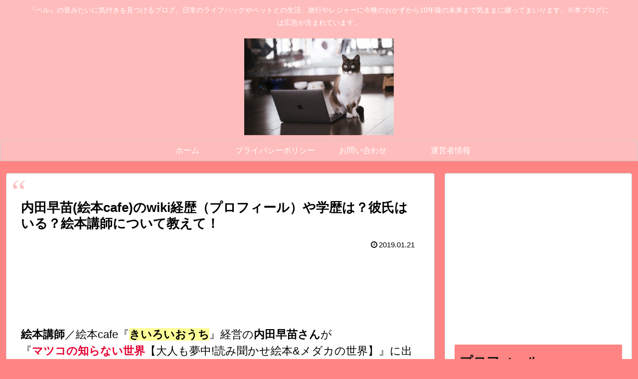

--- FILE ---
content_type: text/html; charset=utf-8
request_url: https://www.google.com/recaptcha/api2/aframe
body_size: -85
content:
<!DOCTYPE HTML><html><head><meta http-equiv="content-type" content="text/html; charset=UTF-8"></head><body><script nonce="SKBQ03_8F3_9Eue6CYlEKw">/** Anti-fraud and anti-abuse applications only. See google.com/recaptcha */ try{var clients={'sodar':'https://pagead2.googlesyndication.com/pagead/sodar?'};window.addEventListener("message",function(a){try{if(a.source===window.parent){var b=JSON.parse(a.data);var c=clients[b['id']];if(c){var d=document.createElement('img');d.src=c+b['params']+'&rc='+(localStorage.getItem("rc::a")?sessionStorage.getItem("rc::b"):"");window.document.body.appendChild(d);sessionStorage.setItem("rc::e",parseInt(sessionStorage.getItem("rc::e")||0)+1);localStorage.setItem("rc::h",'1768808262560');}}}catch(b){}});window.parent.postMessage("_grecaptcha_ready", "*");}catch(b){}</script></body></html>